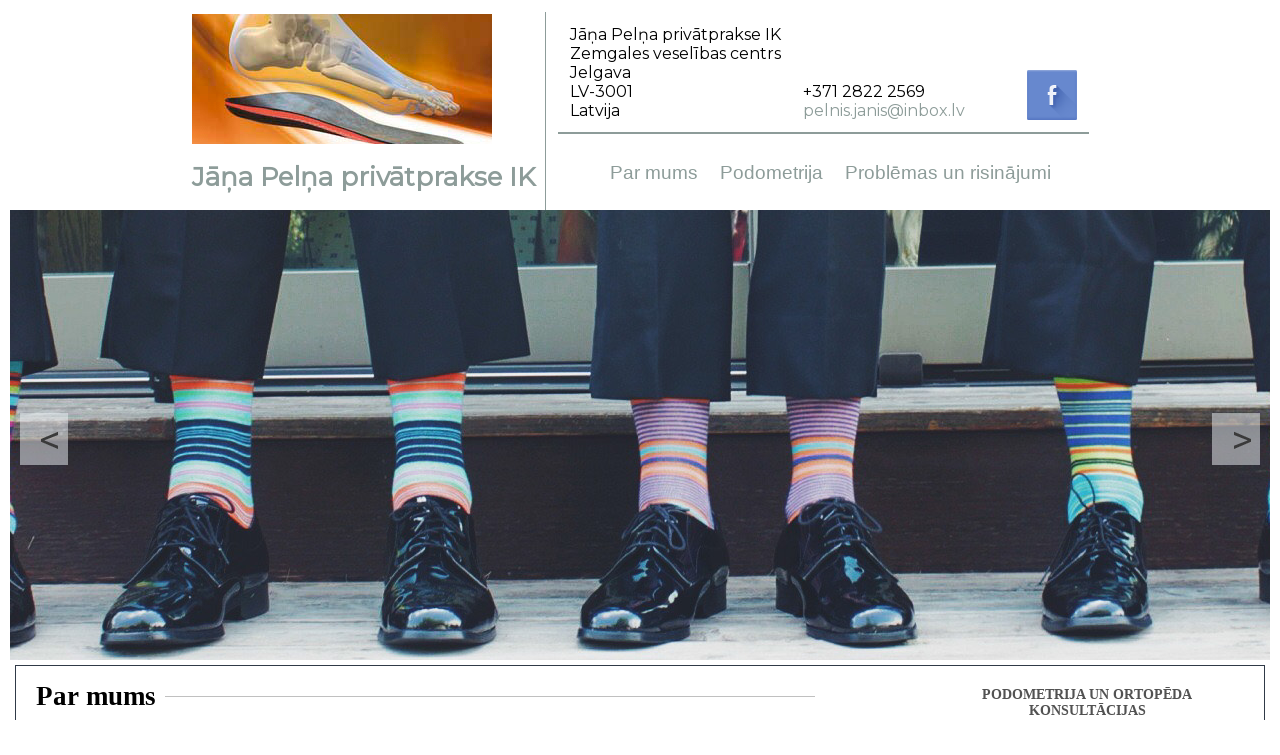

--- FILE ---
content_type: text/html; charset=WINDOWS-1257
request_url: https://www.podometrija.lv/index.php?yearID=2024&monthID=2&lang=2094
body_size: 8434
content:

<html xmlns="http://www.w3.org/1999/xhtml" >


<head>


<meta http-equiv="Content-Type" content="text/html; charset=windows-1257" />
<link rel="icon" type="image/vnd.microsoft.icon" href="/imgs/1444/logo.ico" />
<link rel="SHORTCUT ICON" href="/imgs/1444/logo.ico" />   
<link media="screen" rel="stylesheet" href="/colorbox/colorbox.css" />
<script type="text/javascript" src="/jquery-1.4.2.min.js"></script>
<script type="text/javascript" src="/colorbox/jquery.colorbox-min.js"></script>


<script type="text/javascript" src="/index_js.js"></script>
<!--<script type="text/javascript" src="jquery.flash.js"></script>-->
<script type="text/javascript" src="/jquery.autoheight.js"></script>
<script language="JavaScript" src="/gen_validatorv2.js" type="text/javascript"></script>


<link rel="stylesheet" type="text/css" href="/css/extra_fonts.css" />
<link rel="stylesheet" type="text/css" href="/css/global.php?clid=1444" />
	
<meta name="dr:say:title" content="podometrija.lv - Tavas kājas būs Tev pateicīgas" /><title>podometrija.lv - Tavas kājas būs Tev pateicīgas </title>
<meta name="robots" content="index, follow">

<meta property="og:type" content="website" /> 
<meta property="og:url" content="https://www.podometrija.lv/index.php?yearID=2024&monthID=2&lang=2094" />
<meta property="og:title" content="podometrija.lv - Tavas kājas būs Tev pateicīgas" />
<meta property="twitter:title" content="podometrija.lv - Tavas kājas būs Tev pateicīgas" /><meta property="fb:app_id" content="1678496455703994"/>

<meta property="og:description" content="" />

<meta property="twitter:description" content="" />
<!-- Global site tag (gtag.js) - Google Analytics -->
<script async src="https://www.googletagmanager.com/gtag/js?id=UA-33332597-6"></script>
<script>
  window.dataLayer = window.dataLayer || [];
  function gtag(){dataLayer.push(arguments);}
  gtag('js', new Date());

  gtag('config', 'UA-33332597-6');
</script>
<style>
#menu-icon {
	display:none;
}
@media (min-width: 100px) and (max-width: 1000px) {
	.tekstsRauna {
		display:none;
	}
	.quake-slider-wrapper {
		width:100% !Important;
	}
	#right, #left {
		display:table !important;
		width:100% !important;
	}
	#right {
		padding:0px !Important;
		margin:0px !Important;
		padding:3.5px !Important;
	}
	#allContent {
		padding:0px !important;
	}
	#right * {
		max-width:100%;
	}
	#menu-icon {
		display:block;
		width:40px;height:40px;
	}
	#realmenu li {
		display:table;
	}
	#realmenu li {
		display:none;
	}
	#realmenu a {
		display:table;
		width:170px;
	}
	.mn-ext1, .mn-ext2, .mn-ext3 {
		display: block;
		margin: 0 auto;
		width: 40px;
		height: 9px;
		background-color: #fff;
		margin: 3px 0;
		transition: 0.4s;
	}
	#left table td {
		display:table !Important;
	}
	hr {
		width:auto !Important;
	}
	.row, .thePost {
		display:Table !important;
		}
		.socikonas {
			width:100%;
			text-align:left;
			right:0 !important;
			padding-left:10px;
			margin-top:-30px !Important;
		}
		
		.tekstsRauna h1 {
			position: absolute;
			margin-left: -180px !important;
			font-size:40px !Important;
			margin-top:5px !important;
		}
		.mobilesubmenu {
			font-size:28px !Important;
		}
		.mobiledontshow  {
			display:none;
		}
		.subsub {
			padding-left:10px;
		}
		.raunaUnderline {
			display:none !Important;
		}
	.socikonas img {
		margin:5px;
		width:34px;
	}
	}
</style>
<script>
$(document).ready(function($){

	$('#realmenu').prepend('<div id="menu-icon"><span class="mn-clk"></span><span class="mn-ext1"></span><span class="mn-ext2"></span><span class="mn-ext3"></span></div>');
	
	$("#menu-icon").click(function(){
		$("#realmenu li").toggle();
		$(this).toggleClass();
		$("#realmenu li").toggleClass("mobile");
	});

});
</script><meta name="viewport" content="width=device-width, initial-scale=1.0">
	<link href="/edit/mod_katalog/thickbox.css" rel="stylesheet" type="text/css">
        <link rel="stylesheet" type="text/css" href="/47/css.php?css=2&clid=1444" media="screen" />
	<link href="/47/slider/css/quake.slider.css" rel="stylesheet" type="text/css" />
    <link href="/47/slider/skins/plain/quake.skin.css" rel="stylesheet" type="text/css" />
   
    <script src="/47/slider/js/quake.slider-min.js" type="text/javascript"></script>

	    <script src="/47/jquery.bxslider/jquery.bxslider.js" type="text/javascript"></script>
	
    <link href="/47/jquery.bxslider/jquery.bxslider.css" rel="stylesheet" type="text/css" />
		
		
			<script type="text/javascript">
$(document).ready(function(){
  $('.sliderx').bxSlider({
    slideWidth:1000,
	pager:false,
    minSlides: 3,
	auto: true,
    maxSlides: 3,
    slideMargin: 5
  });
});
</script>
	
	
		<script type="text/javascript">
	
        $(document).ready(function () {
	$( ".menuTemplate4 li" ).mouseenter(function() {
//$( this ).find( ".drop" ).fadeIn(1000);
$( this ).find( ".hoverSub" ).show(1);
})
.mouseleave(function() {
//$( this ).find( ".drop" ).fadeOut(2000);
$( this ).find( ".hoverSub" ).hide(1);
});
});
</script>
	<script type="text/javascript">
        $(document).ready(function () {
            $('.quake-slider').quake({
                thumbnails: true,
                animationSpeed: 500,
				effects: ['boxFadeIn'],
                navPlacement: 'inside',
                navAlwaysVisible: true,
                captionOpacity: '0.3',
               

            });

             function captionAnimateCallback(captionWrapper, captionContainer, orientation) {
                captionWrapper.css({ left: '-100%' }).stop(true, true).animate({ left: 0 }, 500);
                captionContainer.css({ left: '-100%' }).stop(true, true).animate({ left: 0 }, 500);
            }
            function captionAnimationCallback1(captionWrapper, captionContainer, orientation) {
                captionWrapper.css({ top: '-450px' }).stop(true, true).animate({ top: 0 }, 500);
                captionContainer.css({ top: '-450px' }).stop(true, true).animate({ top: 0 }, 500);
            }
			
	
  
  
  
        });
		
		
		
    </script>
	<div id="allContent">

<link href="https://fonts.googleapis.com/css?family=Montserrat&display=swap" rel="stylesheet">
<style>
	.header1 {
		display:table;
		width:1024px;
		margin:0 auto;
		font-family: 'Montserrat', sans-serif;
	}
	.header1 h1 {
		font-size:26px;
		color:#8d9c99;
	}
	.header1 a {
		text-decoration:none;
		color:#8d9c99;
	}
	.tismenu div li {
		display:table-cell;
		padding:10px;
	}
	.tismenu div li a:hover {
		color:#000 !important;
	}
	.header1 table td:first-child{
		border-right:1px solid #8d9c99;
		padding-right:10px;
	}
	#menu_vieta {
		border-top:2px solid #8d9c99;
	}
	.blockblocks div{
		display:table-cell;
		vertical-align:bottom;
		padding:10px;
	}
</style>
<div class="header1">
	<table>
		<tr>
			<td><img src="/imgs/1444/39_29_05_May__300x130.jpg" /><div><h1>Jāņa Pelņa privātprakse IK</h1></div></td>
			<td style="padding-left:10px;">
			<div class="blockblocks">
			<div>Jāņa Pelņa privātprakse IK<br />Zemgales veselības centrs<br /> Jelgava<br /> LV-3001<br /> Latvija </div><div>+371 2822 2569<br /> <a  href="mailto:pelnis.janis@inbox.lv"> pelnis.janis@inbox.lv</a></div><div style="padding-left:50px;"><A href="https://www.facebook.com/Ortop%C4%93da-J%C4%81%C5%86a-Pe%C4%BC%C5%86a-priv%C4%81tprakse-1500927426865548/ " target="_blank"><img src="/47/soc/fbicon.png" width="50px"/></a></div>			</div>
			
			<div id="menu_vieta">
	<div id="menu">
	<ul class="tismenu decor4_1" id="realmenu" style="float:none; text-align:left;"> 
	<div class="menuinner">
	<li class=""><a   class='arrow' href=/par-mums class='liaa'><span >Par mums </span></a>                                </li>
                                <li class="" ><a href=/podometrija class='liaa'>Podometrija </a>                                </li>
                                <li class="" ><a href=/problemas-un-risinajumi class='liaa'>Problēmas un risinājumi </a>                                </li>
                                			
			
	</div>
			
	</ul>
	
	</div>
	</div>
	
			
			</td>
		</tr>
	</table>
</div>				<div id="slider1" style="padding-top:0;">
	<div class="quake-slider" style="width:100%; height:450px;">
        <div class="quake-slider-images">
		    <a target="_blank" href="#">
                <img src="/47/slid2.png" alt="" style="width:1024px !Important; height:297px !Important;" />
            </a>

	    
	        </div>
        
    </div>
	</div>
		
	
	
		
	<div id="content">
		<div id="left" style="padding-top:10px; color:;"  class='linej'> <span style="position:relative; padding-right:5px;  font-weight:bold; font-size:20pt;!important;">Par mums</span> <hr style="display:inline-block; width: 650px; margin-left:0px; border:0; border-top:1px solid #c0c0c0;margin-top:-5px;"/><br /><br /><div id="borderit">
	    <p style="text-align:center">
<table cellspacing='6' cellpadding='6' style='width:100%;border-collapse:collapse;font-family:Verdana;font-size:13px' border="0">
    <tr>
        <td style="background-color:#E8E8E8">
        <p style="text-align:center"><img alt="" src="/imgs/1444/2019-2020/pedas-kajas-skrien.jpg" />&nbsp;</p>
        <p><span style="font-size:18px;color:#008000"><strong>Esi sveicināts ortopēda Jāņa Pelņa privātpraksē!</strong></span><br />
        <br /> Mums prieks, ka esi atvēris šo lapu un mēs ceram, ka Tu šeit atradīsi tieši to, ko Tu meklē par podometriju, par problēmām saistītām ar&nbsp; pēdu noslodzi un par&nbsp; risinājumiem. Mēs ticam ka,&nbsp;atnākot pie mums, Tu uzticēsi savu problēmu un kopīgi meklēsim tieši Tev piemērotāko risinājumu.<br />
        <br />
        <strong>Mūsu ieteikumi</strong><br />
        <br />
        <strong>Pirms izvēlies</strong>, kur veikt podometriju, pats pārliecinies ārstniecības personu reģistrā, vai to veic sertificēts speciālists&nbsp;<a href="http://vi.gov.lv/lv/pr" target="_blank">http://vi.gov.lv/lv/pr</a>&nbsp; <br />
        <br />
        <strong>Pierakstoties uz statisko un dinamisko podometriju</strong>, pārliecinies par vidējām cenām Latvijā, kuras svārstās no 25 - 70 Euro.&nbsp;<em>Statisko un dinamisko podometriju ar augstas izšķirtspējas aparatūrām Latvijā veic&nbsp; vismaz astoņi sertificēti speciālisti</em>.&nbsp;</p>
        </td>
    </tr>
    <tr>
        <td>&nbsp;</td>
    </tr>
    <tr>
        <td>
        <p style="text-align:justify"><span style="font-size:18px;color:#525252"><strong><span style="color:#008000"><img alt="" src="/imgs/1444/2019-2020/J_Pelnis.jpg" style="width:180px;height:216px;float:left;margin:6px;border-width:1px;border-style:solid;border-color:#c0c0c0" title="J&#257;nis Pelnis" />Jānis Pelnis</span></strong></span><br />
        <strong>sertificēts tehniskais ortopēds, protēžortopēds</strong><br />
        <br /> Absolvējis Rīgas Stradiņa universitāti. Vairāk kā divdesmit gadu darba pieredze medicīnā, ortopēdijā. Liela praktiskā pieredze protezēšanā pēc ekstremitāšu amputācijām, stājas, gaitas, līdzsvara izvērtēšanā.&nbsp; Piedalījies pieredzes apmaiņas mācību programmās ortopēdijā Stokholmā, Leipcigā, Glāzgovā, Īrijā- Foot Solution.<br />
        <br />
        <strong>2010</strong>.g. Starptautiskā bioniķu ortopēdu konference "VARNA 2010", kurā tika prezentēts un publicēts pētījums par statisko un dinamisko podometriju.<br />
        <br />
        <strong>2013</strong>.g. Starptautiskā bioniķu ortopēdu konference "VARNA 2013", kurā tika izvērtētas gaitas un stājas problēmas Latvijas bērniem.<br />
        <br />
        <strong>2014</strong>. "OTWorld 2014" Starpteutiskais ortopēdijas kongress Liepcigā.<br />
        <br />
        <strong>2015</strong>.g. "Jaunas vēsmas ortopēdijā"-&nbsp; ISPO kongress Lionā.&nbsp;<br />
        <br />
        <strong>2016</strong>.g. Starptautiskā bioniķu ortopēdu konference "VARNA 2016", kurā tika prezentēts pētījums par pēdu noslogojuma saistību ar dažādiem mugurkaula deformācijas veidiem.<br />
        <br />
        <strong>2018</strong>.g. "OTWorld 2018"Starptautiskais ortopēdijas kongress Leipcigā<br />
        <br />
        <strong>2018</strong>.g. Aetrex Worldvaid 2018 Train the Trainer Workshop in Tallinn, Estonia Ortopēdu asociācijas biedrs.&nbsp;</p>
        <p style="text-align:justify"><strong>&nbsp;2022</strong>.g. "OTWorld 2022"Starptautiskais ortopēdijas kongress Leipcigā</p>
        <p>&nbsp;<strong>2023</strong>. g "III Latvijas Nacionālais Rehabilitācijas kongress"</p>
        <p style="text-align:justify">&nbsp;<strong>2024</strong>. g&nbsp;"OTWorld 2024"Starptautiskais ortopēdijas kongress Leipcigā</p>
        <p style="text-align:justify"><strong>&nbsp;2025. </strong>g "10. LATVIJAS ĀRSTU KONGRESS"</p>
        <p style="text-align:justify">&nbsp;<strong>2025. </strong>g."IV&nbsp;Nacionālais rehabilitācijas konress"<span style='text-align: center'>Latvijas</span><span style='text-align: center'>&nbsp;</span></p>
        <p style='text-align:justify'><strong><text-node> &nbsp;</text-node></strong><br style="cursor: default" /><text-node> &nbsp;</text-node><span style="color:#525252"><strong><text-node>Pārliecība:&nbsp;</text-node><span style="font-size:16px"><em><text-node>Ja kaut ko darīt, tad to darīt no sirds un ar pilnu atdevi!</text-node></em></span></strong></span></p></td>
    </tr>
    <tr>
        <td>&nbsp;</td>
    </tr>
    <tr>
        <td style="background-color:#E8E8E8"><span style="font-size:18px;color:#008000"><strong>Mūsu lūgums</strong></span><br />
        <br /> Ja esi pierakstījies uz pieņemšanu,&nbsp; bet kaut kas mainās un Tu netiec, esi tik labs - pazvani un pasaki to mums.Cienīsim viens otra laiku!&nbsp;<br />
        <br /> Elementāri, ne? Iepriekš paldies!&nbsp;</td>
    </tr>
    <tr>
        <td>&nbsp;</td>
    </tr>
    <tr>
        <td>
        <p style="text-align:center"><span style="font-size:18px;color:#008000"><strong>Pieņemšanas datumi</strong></span><br /><br /></p>
        <p style="text-align:center"><div align="center">
        <table style="width:100%;border-collapse:collapse;font-family:Verdana;font-size:13px" width="743" cellspacing="4" cellpadding="4" border="1" bordercolor="#c0c0c0" id="pc-1">
            <tbody>
                <tr style="height:34.5pt;background-color:#F7F7F7">
                    <td style="width:64.15pt; height:34.5pt" width="86" valign="top">
                    <p style="text-align:center" align="center"><span style="font-size:13px"><strong>&nbsp;&nbsp;PILSĒTA</strong></span></p>
                    </td>
                    <td style="width:338px;height:34.5pt" width="342" valign="top">
                    <p style="text-align:center" align="center"><strong><span style="font-size:13px">&nbsp;&nbsp;&nbsp;&nbsp;&nbsp;&nbsp;&nbsp;&nbsp;&nbsp;&nbsp;&nbsp;&nbsp;&nbsp; PIEŅEMŠANAS VIETA UN KABINETA NUMURS</span></strong></p>
                    </td>
                    <td style="width:184px;height:34.5pt" width="150" valign="top">
                     <strong>Janvārī</strong></td>
                    <td style="width:160px;height:34.5pt" width="165" valign="top">
                    <strong>Februārī</strong></td>
                </tr>
                <tr style="height:45.75pt">
                    <td style="width:64.15pt; height:45.75pt" width="86" valign="top">
                    <p><strong><span style="font-size:13px">Rīga&nbsp;</span></strong></p>
                    </td>
                    <td style="width:338px; height:45.75pt" width="342" valign="top">
                    <p><strong><em><span style="font-size:13px">Vienības gatve 99</span></em></strong></p>
                    <p>ieeja no sētas.</p>
                    </td>
                    <td style="width:184px; height:45.75pt" width="150" valign="top"><p>15. un 29. janvārī</p></td>
                    <td style="width:160px; height:45.75pt" width="165" valign="top"><p>12<span style='text-align: center'>.</span><span style='text-align: center'>&nbsp;un 26. februārī</span></p></td>
                </tr>
                <tr style="height:36.75pt">
                    <td style="width:64.15pt; height:36.75pt" width="86" valign="top">
                    <p><strong><span style="font-size:13px">Valmiera</span></strong></p>
                    </td>
                    <td style="width:338px; height:36.75pt" width="342" valign="top">
                    <p><em><strong><span style="font-size:13px">Fizioterapijas centrs "ALA[K]RIS"</span></strong></em></p>
                    <p>Cēsu iela 19 - 1. kabinets</p>
                    </td>
                    <td style="width:184px; height:36.75pt" width="150" valign="top">6., 7. un&nbsp;8. janvārī</td>
                    <td style="width:160px; height:36.75pt" width="165" valign="top">2. un 3. februarī</td>
                </tr>
                <tr style="height:42.0pt">
                    <td style="width:64.15pt; height:42.0pt" width="86" valign="top">
                    <p><strong><span style="font-size:13px">Jelgava&nbsp;</span></strong></p>
                    </td>
                    <td style="width:338px; height:42.0pt" width="342" valign="top">
                    <p><span style="font-size:13px">&nbsp;<em><strong>Zemgales veselības centrs</strong></em></span></p>
                    <p><span style="font-size:13px">Zemgales prospekts 15 - 119. kabinets</span></p>
                    </td>
                    <td style="width:184px; height:42.0pt" valign="top">
                    <p>Piektdienās</p><p>9., 16. un&nbsp;30<span style='text-align: center'><text-node><text-node>.</text-node></text-node></span><span style='text-align: center'><text-node><text-node>&nbsp; janvārī</text-node></text-node></span></p></td>
                    <td style="width:160px; height:42.0pt" width="165" valign="top">
                    <p><span style="font-size:13px">Piektdienās</span></p>
                    <p><span style="font-size:13px">6., 13., 20.&nbsp;</span><span style="font-size:13px">un 27. februarī</span></p>
                    </td>
                </tr>
                <tr style="height:36.75pt">
                    <td style="width:64.15pt;height:20px" width="86" valign="top">
                    
<strong><text-node>&nbsp;</text-node></strong><strong style='text-align: center'><text-node><text-node><text-node>Ventspils</text-node></text-node></text-node></strong></td>
                    <td style="width:338px;height:20px" valign="top"> &nbsp;Pētera iela 33-7. kab.&nbsp;&nbsp;<em><strong><text-node><text-node><text-node>Ziemeļkurzemes reģionālā slimnīcas rehabilitācijas nodaļa</text-node></text-node></text-node></strong></em></td>
                    <td style="width:184px;height:20px" valign="top"><p>Trešdien</p><p>28. janvārī</p></td>
                    <td style="width:160px;height:20px" width="165" valign="top">
                    <p>Trešdien</p><p>25. februārī</p></td>
                </tr>
                <tr style="height:39.75pt">
                    <td style="width:64.15pt; height:39.75pt" width="86" valign="top">
                    <p><strong><span style="font-size:13px">Liepāja</span></strong></p>
                    </td>
                    <td style="width:338px; height:39.75pt" width="342" valign="top">
                    <p><em><strong><span style="font-size:13px">Vecliepājas poliklīnika</span></strong></em><br />
                    <span style="font-size:13px"> Republikas iela 5 – 103.kab.&nbsp; &nbsp; &nbsp; &nbsp; &nbsp; &nbsp; &nbsp; &nbsp; &nbsp; &nbsp; &nbsp; &nbsp; &nbsp; &nbsp; &nbsp;(</span>ieeja no sētas puses)&nbsp;</p>
                    </td>
                    <td style="width:184px; height:39.75pt" valign="top">
                    <p> Otrdienās</p><p>13. un 27. janvārī</p></td>
                    <td style="width:160px; height:39.75pt" width="165" valign="top">
                    <p><span style="font-size:13px">Otrdienās</span></p>
                    <p><span style="font-size:13px">10. un 24&nbsp; februārī</span></p>
                    </td>
                </tr>
                <tr style="height:42.0pt">
                    <td style="width:64.15pt; height:42.0pt" width="86" valign="top">
                    <p><span style="font-size:13px">&nbsp;<strong>Madona</strong></span></p>
                    </td>
                    <td style="width:338px; height:42.0pt" width="342" valign="top">
                    <p><em><strong><span style="font-size:13px">Dr. Z. Stradiņas ģimenes ārsta prakse</span></strong></em></p>
                    <p><em>Valdemāra bulvāris 14&nbsp;</em></p>
                    </td>
                    <td style="width:184px; height:42.0pt" width="150" valign="top">
                    <p>&nbsp;Trešdien</p><p>20. janvārī</p></td>
                    <td style="width:160px; height:42.0pt" width="165" valign="top">
                    <p>Otrdien</p><p>17. februārī</p></td>
                </tr>
                <tr style="height:21.0pt">
                    <td style="width:64.15pt; height:21.0pt" width="86" valign="top">
                    </td>
                    <td style="width:338px; height:21.0pt" width="342" valign="top">
                    </td>
                    <td style="width:184px; height:21.0pt" width="150" valign="top">
                    <p> </p></td>
                    <td style="width:160px; height:21.0pt" width="165" valign="top">
                    

</td>
                </tr>
            <tr style="height:21.0pt">
                    <td style="width:64.15pt;height:20px" width="86" valign="top">
</td>
                    <td style="width:338px;height:20px" width="342" valign="top">
                    </td>
                    <td style="width:184px;height:20px" width="150" valign="top">
</td>
                    <td style="width:160px;height:20px" valign="top">
</td>
                </tr>
            </tbody>
        </table>
        </div></p>
        <p>
 &nbsp;</p>
        </td>
    </tr>
    <tr>
        <td style="background-color:#E8E8E8"><strong>Mēs esam vienīgie Latvijā, kuri izgatavo un pielāgo ortopēdiskās zolītes pieņemšanas laikā.<table cellspacing='2' cellpadding='2' style='width:100%' id="mob-1">
            <tr>
                <td>&nbsp;<span style="font-size:16px"><strong>Rīga</strong></span></td>
    
        
            </tr>
            <tr>
                <td><p>&nbsp;<strong>Vienības gatve 99</strong>, ieeja no sētas</p><p><b><i>15. un 29. janvārī, 12. un 26. februārī</i></b></p></td>
            
         
            </tr>
            <tr>
                <td><p><span style="font-size:16px"><strong>Valmiera</strong></span></p></td>
    
            
            </tr>
            <tr>
                <td><p><strong> Fizioterapijas centrs "ALAKRIS"</strong>, Valmiera, Cēsu iela 19 - 1 kabinets</p><p><em><strong>6., 7. un 8.&nbsp; janvārī, 2. un 3. februārī</strong></em></p></td></tr>
            <tr>
                <td><p><span style="font-size:16px"><strong>Jelgava</strong></span></p></td>
              
             
            </tr>
            <tr>
                <td><p><strong>Zemgales veselības centrs</strong>, Zemgales prospekts 15 - 119. kabinets&nbsp;<br /></p><p><strong><em><text-node> </text-node></em></strong><strong><em><text-node>9., 16.&nbsp;un 30. janvārī, 6.,13.,20. un 27. februārī</text-node></em></strong></p></td>
         
                
            </tr>
            <tr>
                <td><p><span style="font-size:16px"><strong>Ventspils</strong></span></p></td>
            
           
            </tr>
            <tr>
                <td><p style="line-height:100%"><strong style='text-align: center'><text-node>Ziemeļkurzemes reģionālā slimnīca</text-node></strong><strong style='text-align: center'><text-node>s rehabilitācijas nod.&nbsp;</text-node></strong><span style='text-align: center'>Pētera iela 33 – 7. kab.</span></p><p><em><strong>28. janvārī, 25. februārī</strong></em></p></td>
            
               
            </tr>
            <tr>
                <td><p>&nbsp;<span style="font-size:16px"><strong>Liepāja</strong></span></p></td>
             
                
            </tr>
            <tr>
                <td><p><strong>Vecliepājas poliklīnika</strong>, Republikas iela 5 – 103.kab. (ieeja no sētas puses)</p><p><b><i>13. un 27. janvārī, 10. un 24 februārī</i></b></p></td>
                
               
            </tr>
            <tr>
                <td><p><span style="font-size:16px"><strong>Madona</strong></span></p></td>
                
              
            </tr>
            <tr>
                <td><p><strong>Dr. Z. Stradiņas ģimenes ārsta prakse</strong>, Valdemāra bulvāris 14</p><p><em style='text-align: center'><strong><text-node>20. janvārī, 17. februārī</text-node></strong></em></p></td>
               
               
            </tr>
            <tr>
                <td>
</td>
              
              
            </tr>
            <tr>
                <td>
</td>
              
              
            </tr>
            <tr>
                <td>
</td>
              
              
            </tr>
            <tr>
                <td>
</td>
                
               
            </tr>
        <tr>
                <td>



</td>
                
               
            </tr>
        </table>Izbraukumos pieņemšanas laikā pielāgo ortopēdiskās zolītes individuāli tieši Tev.</strong> Tev nebūs jāgaida līdz nākošai pieņemšanas reizei.<br />
        <br /> Kvalitatīvas &nbsp;zolītes no Vācijas, Čehijas vai Nīderlandes Tev tiks pielāgotas stundas laikā! Tev ir iespēja ietaupīt laiku un naudu!&nbsp;</td>
    </tr>
    <tr>
        <td>&nbsp;</td>
    </tr>
    <tr>
        <td>
        <p style="text-align:center"><span style="font-size:18px;color:#008000"><strong>Vienkārši piesakies un atnāc, par pārējo mēs parūpēsimies!</strong></span><br /><span style="color:#008000">
        </span><br /><span style="color:#008000">
        </span><span style="font-size:18px;color:#525252"><strong><span style="color:#008000">tel.&nbsp; &nbsp;</span><span style="font-size:22.4px"><em><span style="color:#008000">28 222 569&nbsp;</span></em></span></strong></span></p>
        </td>
    </tr>
    <tr>
        <td>&nbsp;</td>
    </tr>
    <tr>
        <td>
        <p style="text-align:center">
        <table cellspacing='6' cellpadding='6' style='width:100%;border-collapse:collapse' border="2" bordercolor="#808080">
            <tr>
                <td style="background-color:#E8E8E8">
                <p style="text-align:center"><span style="font-family:Verdana;font-size:13px">Statiskā un dinamiskā podometrija ar atzītāko aparatūru pasaulē "Aetrex i step" un "MEDICAPTEURS WIN-TRACK"tehniskā ortopēda konsultācija, individuāla supinatoru pielāgošana, rehabilitācijas ieteikumi, pielāgoto zolīšu kontrolpārbaude, pie aizdomām pārbaude uz skoliozi</span><br />
                <br />
                <span style="font-family:Verdana;font-size:13px"><span style="font-size:14px"><strong>Diagnostikas un konsultācijas cena - 50&nbsp;</strong></span></span><strong><span style="font-size:11.0pt;line-height:107%;color:#333333">€</span></strong></p>
                <p style="text-align:center"><strong><span style="font-size:14px">Individuāli pielāgotas ortopēdiskās zolītes:</span></strong></p>
                <p style="text-align:center"><span style="font-size:14px"><strong>Bērniem 30 - 35&nbsp;</strong><strong>€</strong></span></p>
                <p style="text-align:center"><span style="font-size:14px"><strong>Pieaugušiem 50 - 70&nbsp;</strong><strong>€</strong></span></p>
                <p style="text-align:center"><br />
                <span style="font-family:Verdana;font-size:13px">Mēs nākam ar draudzīgām cenām, profesionalitāti, vairāku gadu pieredzi, jaunākās paaudzes amerikāņu aparatūru "Aetrex" i-step un Francijā ražotu spiediena platformu Medicapterurs. Mēs esam gatavi turpināt sadarbību novados!</span></p>
                </td>
            </tr>
        </table>
        &nbsp;</p>
        </td>
    </tr>
    <tr>
        <td>
        <p style="text-align:center"><strong>"Jāņa Pelņa privātprakse" IK savu darbību, kā patstāvīgs uzņēmums uzsāka 2008. gadā Kauguru veselības centrā, Jūrmalā</strong>.<br />
        <br /> Pateicoties mūsu klientu ieinteresētībai un atsaucībai, novērtējot apkalpošanas kvalitāti, esam atvēruši podometrijas kabinetus&nbsp;<br />
        <br />
        <span style="font-size:16px;color:#525252"><strong>Rīgā, Jūrmalā, Jelgavā, Madonā, Liepājā, Ventspilī un Valmierā&nbsp;</strong></span><br />
        <br /> Uzņēmums sadarbojas arī ar dažādu ārstniecības nozaru speciālistiem.</p>
        <p style="text-align:center">&nbsp;<strong>Daži sižeti par uzņēmuma darbību</strong> atspoguļoti&nbsp;<strong>Latvijas televīzijas kanālos</strong> (<a href="http://www.viss.lv/?v=2702" target="_blank">skatīt</a>) un <strong>Facebook:</strong>&nbsp;Ortopēda Jāņa Pelņa privātprakse</p>
        <p style="text-align:center"><br />
        <img alt="" src="/imgs/1444/2019-2020/L-karte.jpg" />&nbsp;</p>
        </td>
    </tr>
    <tr>
        <td>&nbsp;</td>
    </tr>
    <tr>
        <td style="background-color:#E8E8E8">
        <p><span style="font-size:16px;color:#525252"><strong>Pateicamies par sniegtajām papildus zināšanām ortopēdijā</strong></span> </p>
        <ul>
            <li>profesoram Mārcim Krūmiņam,</li>
            <li>profesoram Jevgeņijam Djukendžijevam&nbsp;</li>
            <li>ārstam Gundaram Rusovam !</li>
        </ul>
        </td>
    </tr>
</table>
&nbsp;</p></div>
	</div>
		<div id="right">
		

					
					
					
					
					            <table cellspacing='6' cellpadding='6' style='width:280px;border-collapse:collapse;font-family:Verdana;font-size:13px;text-align:center' align="center" border="0"><tr><td><span style="font-size:14px;color:#525252"><strong>PODOMETRIJA UN ORTOPĒDA KONSULTĀCIJAS</strong></span><br /><br /><a href="/problemas-un-risinajumi" target="_parent"><strong>Izlasi un pieņem lēmumu!</strong><br /></a><br />"Jāņa Pelņa privātprakse" NRC Vaivari-130. kab. JŪRMALA LV-2016<br /><br /><a href="/par-mums" target="_parent"><strong>Kā arī citur Latvijā</strong></a><br /><br /><span style="color:#525252"><strong>Tālr. pierakstam:</strong></span><br /><span style="color:#525252;font-size:18px"><strong>28 222 569</strong></span><br /><br /><span style="color:#525252"><strong>e-pasts</strong></span>:<br /><a href="mailto:pelnis.janis@inbox.lv">pelnis.janis&#64;inbox.lv</a><br /><br /><img alt="" src="/imgs/1444/2019-2020/kajas-rokas.jpg" style="width:200px;height:272px;border-width:1px;border-style:solid;border-color:#c0c0c0" />&nbsp;</td></tr></table>&nbsp;        <Br />
							<center>
							<div style="">
							<link href="/edit/mod_calendar/calendar.php?css=2" rel="stylesheet" type="text/css" />                                <div class="ramis" >
															
                                
                <div id="topBlock_bann" class="topba"><span>Kalendārs</span></div>				
			
          <!--      <center>-->
                <div id='topBlock'></div><div id='contentBlock' class='conta'><table class="month" cellspacing="0" >
<tr><td class="monthnavigation" style="width: 30px; padding: 0px;" colspan="1"><a href="/index.php?yearID=2024&amp;monthID=1&amp;lang=2094"> &lt;&lt; </a></td><td class="monthname" colspan="5">Februāris  2024</td><td class="monthnavigation" style="width: 30px; padding: 0px; " colspan="1"><a href="/index.php?yearID=2024&amp;monthID=3&amp;lang=2094"> &gt;&gt; </a></td></tr>
<tr><td class="dayname">P</td><td class="dayname">O</td><td class="dayname">T</td><td class="dayname">C</td><td class="dayname">P</td><td class="dayname">S</td><td class="dayname">Sv</td></tr>
<tr><td class="nomonthday"></td><td class="nomonthday"></td><td class="nomonthday"></td><td class="monthday">1</td><td class="monthday">2</td><td class="saturday">3</td><td class="sunday">4</td></tr>
<tr><td class="monthday">5</td><td class="monthday">6</td><td class="monthday">7</td><td class="monthday">8</td><td class="monthday">9</td><td class="saturday">10</td><td class="sunday">11</td></tr>
<tr><td class="monthday">12</td><td class="monthday">13</td><td class="monthday">14</td><td class="monthday">15</td><td class="monthday">16</td><td class="saturday">17</td><td class="sunday">18</td></tr>
<tr><td class="monthday">19</td><td class="monthday">20</td><td class="monthday">21</td><td class="monthday">22</td><td class="monthday">23</td><td class="saturday">24</td><td class="sunday">25</td></tr>
<tr><td class="monthday">26</td><td class="monthday">27</td><td class="monthday">28</td><td class="monthday">29</td><td class="nomonthday"></td><td class="nomonthday"></td><td class="nomonthday"></td></tr>
</table>
</div>				                </div>
				                
        		
		
		
		
		
		
		
							
					
							</div>
							<br /><br />
														<br/> <br />
						</center>
					
										<br /><br />
					     
     					</center>

						
		
		
		</div>
	</div>
	<div id="footer">
		<div class="f_left">
		Jāņa Pelņa privātprakse IK<br />Zemgales veselības centrs<br /> Jelgava<br /> LV-3001<br /> Latvija +371 2822 2569<br /> <a  href="mailto:pelnis.janis@inbox.lv"> pelnis.janis@inbox.lv</a>		</div>
		<div class="f_center">
	
		</div>
		
		<div class="f_right">
			<div></div>		</div>
	<div id="footfoot">
	<script>
	$(document).ready(function(){
		$('.mobilesubmenu').click(function(){
			$(this).closest('.drop').toggle();
			return false;
		});
		$('.trido').click(function(){
			$('.allsubsuli').hide();
			$value = $(this).attr('value');
			$('.subsuli_'+$value).toggle();
			//$(this).closest('.subsuli').hide();
			return false;
		});
	});
	</script>
		<span style='display:block; float:left;'>&copy; Jāņa Pelņa privātprakse IK 2026</span><span style='display:block; float:right;'>&copy; Websoft.lv 2026</span><br />	</div>
	</div>
	</div>
	
</body>
</html>

--- FILE ---
content_type: text/css;charset=windows-1257
request_url: https://www.podometrija.lv/css/global.php?clid=1444
body_size: 2223
content:
 .svsCustomButton {
	border-radius: 0.6rem;
	border:0px !important;
	margin:3px;
	padding:10px;
	cursor:pointer;
	text-decoration:none !Important;
 }
 .svsCustomButton:Hover {
	opacity: 0.7;
 }

.wsbtn {
  display: inline-block;
  font-weight: 400;
  line-height: 1.5;
  color: #212529;
  text-align: center;
  text-decoration: none;
  vertical-align: middle;
  cursor: pointer;
  -webkit-user-select: none;
  -moz-user-select: none;
  user-select: none;
  background-color: transparent;
  border: 1px solid transparent;
  padding: 0.375rem 0.75rem;
  font-size: 1rem;
  border-radius: 0.25rem;
  transition: color 0.15s ease-in-out, background-color 0.15s ease-in-out, border-color 0.15s ease-in-out, box-shadow 0.15s ease-in-out;
}
@media (prefers-reduced-motion: reduce) {
  .wsbtn {
    transition: none;
  }
}
.wsbtn:hover {
  color: #212529;
}
.wsbtn-check:focus + .wsbtn, .wsbtn:focus {
  outline: 0;
  box-shadow: 0 0 0 0.25rem rgba(13, 110, 253, 0.25);
}
.wsbtn:disabled, .wsbtn.disabled, fieldset:disabled .wsbtn {
  pointer-events: none;
  opacity: 0.65;
}

.wsbtn-primary {
  color: #fff;
  background-color: #0d6efd;
  border-color: #0d6efd;
}
.wsbtn-primary:hover {
  color: #fff;
  background-color: #0b5ed7;
  border-color: #0a58ca;
}
.wsbtn-check:focus + .wsbtn-primary, .wsbtn-primary:focus {
  color: #fff;
  background-color: #0b5ed7;
  border-color: #0a58ca;
  box-shadow: 0 0 0 0.25rem rgba(49, 132, 253, 0.5);
}
.wsbtn-check:checked + .wsbtn-primary, .wsbtn-check:active + .wsbtn-primary, .wsbtn-primary:active, .wsbtn-primary.active, .show > .wsbtn-primary.dropdown-toggle {
  color: #fff;
  background-color: #0a58ca;
  border-color: #0a53be;
}
.wsbtn-check:checked + .wsbtn-primary:focus, .wsbtn-check:active + .wsbtn-primary:focus, .wsbtn-primary:active:focus, .wsbtn-primary.active:focus, .show > .wsbtn-primary.dropdown-toggle:focus {
  box-shadow: 0 0 0 0.25rem rgba(49, 132, 253, 0.5);
}
.wsbtn-primary:disabled, .wsbtn-primary.disabled {
  color: #fff;
  background-color: #0d6efd;
  border-color: #0d6efd;
}




.wsbtn-secondary {
  color: #fff;
  background-color: #6c757d;
  border-color: #6c757d;
}
.wsbtn-secondary:hover {
  color: #fff;
  background-color: #5c636a;
  border-color: #565e64;
}
.wsbtn-check:focus + .wsbtn-secondary, .wsbtn-secondary:focus {
  color: #fff;
  background-color: #5c636a;
  border-color: #565e64;
  box-shadow: 0 0 0 0.25rem rgba(130, 138, 145, 0.5);
}
.wsbtn-check:checked + .wsbtn-secondary, .wsbtn-check:active + .wsbtn-secondary, .wsbtn-secondary:active, .wsbtn-secondary.active, .show > .wsbtn-secondary.dropdown-toggle {
  color: #fff;
  background-color: #565e64;
  border-color: #51585e;
}
.wsbtn-check:checked + .wsbtn-secondary:focus, .wsbtn-check:active + .wsbtn-secondary:focus, .wsbtn-secondary:active:focus, .wsbtn-secondary.active:focus, .show > .wsbtn-secondary.dropdown-toggle:focus {
  box-shadow: 0 0 0 0.25rem rgba(130, 138, 145, 0.5);
}
.wsbtn-secondary:disabled, .wsbtn-secondary.disabled {
  color: #fff;
  background-color: #6c757d;
  border-color: #6c757d;
}

.wsbtn-success {
  color: #fff;
  background-color: #198754;
  border-color: #198754;
}
.wsbtn-success:hover {
  color: #fff;
  background-color: #157347;
  border-color: #146c43;
}
.wsbtn-check:focus + .wsbtn-success, .wsbtn-success:focus {
  color: #fff;
  background-color: #157347;
  border-color: #146c43;
  box-shadow: 0 0 0 0.25rem rgba(60, 153, 110, 0.5);
}
.wsbtn-check:checked + .wsbtn-success, .wsbtn-check:active + .wsbtn-success, .wsbtn-success:active, .wsbtn-success.active, .show > .wsbtn-success.dropdown-toggle {
  color: #fff;
  background-color: #146c43;
  border-color: #13653f;
}
.wsbtn-check:checked + .wsbtn-success:focus, .wsbtn-check:active + .wsbtn-success:focus, .wsbtn-success:active:focus, .wsbtn-success.active:focus, .show > .wsbtn-success.dropdown-toggle:focus {
  box-shadow: 0 0 0 0.25rem rgba(60, 153, 110, 0.5);
}
.wsbtn-success:disabled, .wsbtn-success.disabled {
  color: #fff;
  background-color: #198754;
  border-color: #198754;
}

.wsbtn-info {
  color: #000;
  background-color: #0dcaf0;
  border-color: #0dcaf0;
}
.wsbtn-info:hover {
  color: #000;
  background-color: #31d2f2;
  border-color: #25cff2;
}
.wsbtn-check:focus + .wsbtn-info, .wsbtn-info:focus {
  color: #000;
  background-color: #31d2f2;
  border-color: #25cff2;
  box-shadow: 0 0 0 0.25rem rgba(11, 172, 204, 0.5);
}
.wsbtn-check:checked + .wsbtn-info, .wsbtn-check:active + .wsbtn-info, .wsbtn-info:active, .wsbtn-info.active, .show > .wsbtn-info.dropdown-toggle {
  color: #000;
  background-color: #3dd5f3;
  border-color: #25cff2;
}
.wsbtn-check:checked + .wsbtn-info:focus, .wsbtn-check:active + .wsbtn-info:focus, .wsbtn-info:active:focus, .wsbtn-info.active:focus, .show > .wsbtn-info.dropdown-toggle:focus {
  box-shadow: 0 0 0 0.25rem rgba(11, 172, 204, 0.5);
}
.wsbtn-info:disabled, .wsbtn-info.disabled {
  color: #000;
  background-color: #0dcaf0;
  border-color: #0dcaf0;
}

.wsbtn-warning {
  color: #000;
  background-color: #ffc107;
  border-color: #ffc107;
}
.wsbtn-warning:hover {
  color: #000;
  background-color: #ffca2c;
  border-color: #ffc720;
}
.wsbtn-check:focus + .wsbtn-warning, .wsbtn-warning:focus {
  color: #000;
  background-color: #ffca2c;
  border-color: #ffc720;
  box-shadow: 0 0 0 0.25rem rgba(217, 164, 6, 0.5);
}
.wsbtn-check:checked + .wsbtn-warning, .wsbtn-check:active + .wsbtn-warning, .wsbtn-warning:active, .wsbtn-warning.active, .show > .wsbtn-warning.dropdown-toggle {
  color: #000;
  background-color: #ffcd39;
  border-color: #ffc720;
}
.wsbtn-check:checked + .wsbtn-warning:focus, .wsbtn-check:active + .wsbtn-warning:focus, .wsbtn-warning:active:focus, .wsbtn-warning.active:focus, .show > .wsbtn-warning.dropdown-toggle:focus {
  box-shadow: 0 0 0 0.25rem rgba(217, 164, 6, 0.5);
}
.wsbtn-warning:disabled, .wsbtn-warning.disabled {
  color: #000;
  background-color: #ffc107;
  border-color: #ffc107;
}

.wsbtn-danger {
  color: #fff;
  background-color: #dc3545;
  border-color: #dc3545;
}
.wsbtn-danger:hover {
  color: #fff;
  background-color: #bb2d3b;
  border-color: #b02a37;
}
.wsbtn-check:focus + .wsbtn-danger, .wsbtn-danger:focus {
  color: #fff;
  background-color: #bb2d3b;
  border-color: #b02a37;
  box-shadow: 0 0 0 0.25rem rgba(225, 83, 97, 0.5);
}
.wsbtn-check:checked + .wsbtn-danger, .wsbtn-check:active + .wsbtn-danger, .wsbtn-danger:active, .wsbtn-danger.active, .show > .wsbtn-danger.dropdown-toggle {
  color: #fff;
  background-color: #b02a37;
  border-color: #a52834;
}
.wsbtn-check:checked + .wsbtn-danger:focus, .wsbtn-check:active + .wsbtn-danger:focus, .wsbtn-danger:active:focus, .wsbtn-danger.active:focus, .show > .wsbtn-danger.dropdown-toggle:focus {
  box-shadow: 0 0 0 0.25rem rgba(225, 83, 97, 0.5);
}
.wsbtn-danger:disabled, .wsbtn-danger.disabled {
  color: #fff;
  background-color: #dc3545;
  border-color: #dc3545;
}

.wsbtn-light {
  color: #000;
  background-color: #f8f9fa;
  border-color: #f8f9fa;
}
.wsbtn-light:hover {
  color: #000;
  background-color: #f9fafb;
  border-color: #f9fafb;
}
.wsbtn-check:focus + .wsbtn-light, .wsbtn-light:focus {
  color: #000;
  background-color: #f9fafb;
  border-color: #f9fafb;
  box-shadow: 0 0 0 0.25rem rgba(211, 212, 213, 0.5);
}
.wsbtn-check:checked + .wsbtn-light, .wsbtn-check:active + .wsbtn-light, .wsbtn-light:active, .wsbtn-light.active, .show > .wsbtn-light.dropdown-toggle {
  color: #000;
  background-color: #f9fafb;
  border-color: #f9fafb;
}
.wsbtn-check:checked + .wsbtn-light:focus, .wsbtn-check:active + .wsbtn-light:focus, .wsbtn-light:active:focus, .wsbtn-light.active:focus, .show > .wsbtn-light.dropdown-toggle:focus {
  box-shadow: 0 0 0 0.25rem rgba(211, 212, 213, 0.5);
}
.wsbtn-light:disabled, .wsbtn-light.disabled {
  color: #000;
  background-color: #f8f9fa;
  border-color: #f8f9fa;
}

.wsbtn-dark {
  color: #fff;
  background-color: #212529;
  border-color: #212529;
}
.wsbtn-dark:hover {
  color: #fff;
  background-color: #1c1f23;
  border-color: #1a1e21;
}
.wsbtn-check:focus + .wsbtn-dark, .wsbtn-dark:focus {
  color: #fff;
  background-color: #1c1f23;
  border-color: #1a1e21;
  box-shadow: 0 0 0 0.25rem rgba(66, 70, 73, 0.5);
}
.wsbtn-check:checked + .wsbtn-dark, .wsbtn-check:active + .wsbtn-dark, .wsbtn-dark:active, .wsbtn-dark.active, .show > .wsbtn-dark.dropdown-toggle {
  color: #fff;
  background-color: #1a1e21;
  border-color: #191c1f;
}
.wsbtn-check:checked + .wsbtn-dark:focus, .wsbtn-check:active + .wsbtn-dark:focus, .wsbtn-dark:active:focus, .wsbtn-dark.active:focus, .show > .wsbtn-dark.dropdown-toggle:focus {
  box-shadow: 0 0 0 0.25rem rgba(66, 70, 73, 0.5);
}
.wsbtn-dark:disabled, .wsbtn-dark.disabled {
  color: #fff;
  background-color: #212529;
  border-color: #212529;
}

.wsbtn-o-primary {
  color: #0d6efd;
  border-color: #0d6efd;
}
.wsbtn-o-primary:hover {
  color: #fff;
  background-color: #0d6efd;
  border-color: #0d6efd;
}
.wsbtn-check:focus + .wsbtn-o-primary, .wsbtn-o-primary:focus {
  box-shadow: 0 0 0 0.25rem rgba(13, 110, 253, 0.5);
}
.wsbtn-check:checked + .wsbtn-o-primary, .wsbtn-check:active + .wsbtn-o-primary, .wsbtn-o-primary:active, .wsbtn-o-primary.active, .wsbtn-o-primary.dropdown-toggle.show {
  color: #fff;
  background-color: #0d6efd;
  border-color: #0d6efd;
}
.wsbtn-check:checked + .wsbtn-o-primary:focus, .wsbtn-check:active + .wsbtn-o-primary:focus, .wsbtn-o-primary:active:focus, .wsbtn-o-primary.active:focus, .wsbtn-o-primary.dropdown-toggle.show:focus {
  box-shadow: 0 0 0 0.25rem rgba(13, 110, 253, 0.5);
}
.wsbtn-o-primary:disabled, .wsbtn-o-primary.disabled {
  color: #0d6efd;
  background-color: transparent;
}

.wsbtn-o-secondary {
  color: #6c757d;
  border-color: #6c757d;
}
.wsbtn-o-secondary:hover {
  color: #fff;
  background-color: #6c757d;
  border-color: #6c757d;
}
.wsbtn-check:focus + .wsbtn-o-secondary, .wsbtn-o-secondary:focus {
  box-shadow: 0 0 0 0.25rem rgba(108, 117, 125, 0.5);
}
.wsbtn-check:checked + .wsbtn-o-secondary, .wsbtn-check:active + .wsbtn-o-secondary, .wsbtn-o-secondary:active, .wsbtn-o-secondary.active, .wsbtn-o-secondary.dropdown-toggle.show {
  color: #fff;
  background-color: #6c757d;
  border-color: #6c757d;
}
.wsbtn-check:checked + .wsbtn-o-secondary:focus, .wsbtn-check:active + .wsbtn-o-secondary:focus, .wsbtn-o-secondary:active:focus, .wsbtn-o-secondary.active:focus, .wsbtn-o-secondary.dropdown-toggle.show:focus {
  box-shadow: 0 0 0 0.25rem rgba(108, 117, 125, 0.5);
}
.wsbtn-o-secondary:disabled, .wsbtn-o-secondary.disabled {
  color: #6c757d;
  background-color: transparent;
}

.wsbtn-o-success {
  color: #198754;
  border-color: #198754;
}
.wsbtn-o-success:hover {
  color: #fff;
  background-color: #198754;
  border-color: #198754;
}
.wsbtn-check:focus + .wsbtn-o-success, .wsbtn-o-success:focus {
  box-shadow: 0 0 0 0.25rem rgba(25, 135, 84, 0.5);
}
.wsbtn-check:checked + .wsbtn-o-success, .wsbtn-check:active + .wsbtn-o-success, .wsbtn-o-success:active, .wsbtn-o-success.active, .wsbtn-o-success.dropdown-toggle.show {
  color: #fff;
  background-color: #198754;
  border-color: #198754;
}
.wsbtn-check:checked + .wsbtn-o-success:focus, .wsbtn-check:active + .wsbtn-o-success:focus, .wsbtn-o-success:active:focus, .wsbtn-o-success.active:focus, .wsbtn-o-success.dropdown-toggle.show:focus {
  box-shadow: 0 0 0 0.25rem rgba(25, 135, 84, 0.5);
}
.wsbtn-o-success:disabled, .wsbtn-o-success.disabled {
  color: #198754;
  background-color: transparent;
}

.wsbtn-o-info {
  color: #0dcaf0;
  border-color: #0dcaf0;
}
.wsbtn-o-info:hover {
  color: #000;
  background-color: #0dcaf0;
  border-color: #0dcaf0;
}
.wsbtn-check:focus + .wsbtn-o-info, .wsbtn-o-info:focus {
  box-shadow: 0 0 0 0.25rem rgba(13, 202, 240, 0.5);
}
.wsbtn-check:checked + .wsbtn-o-info, .wsbtn-check:active + .wsbtn-o-info, .wsbtn-o-info:active, .wsbtn-o-info.active, .wsbtn-o-info.dropdown-toggle.show {
  color: #000;
  background-color: #0dcaf0;
  border-color: #0dcaf0;
}
.wsbtn-check:checked + .wsbtn-o-info:focus, .wsbtn-check:active + .wsbtn-o-info:focus, .wsbtn-o-info:active:focus, .wsbtn-o-info.active:focus, .wsbtn-o-info.dropdown-toggle.show:focus {
  box-shadow: 0 0 0 0.25rem rgba(13, 202, 240, 0.5);
}
.wsbtn-o-info:disabled, .wsbtn-o-info.disabled {
  color: #0dcaf0;
  background-color: transparent;
}

.wsbtn-o-warning {
  color: #ffc107;
  border-color: #ffc107;
}
.wsbtn-o-warning:hover {
  color: #000;
  background-color: #ffc107;
  border-color: #ffc107;
}
.wsbtn-check:focus + .wsbtn-o-warning, .wsbtn-o-warning:focus {
  box-shadow: 0 0 0 0.25rem rgba(255, 193, 7, 0.5);
}
.wsbtn-check:checked + .wsbtn-o-warning, .wsbtn-check:active + .wsbtn-o-warning, .wsbtn-o-warning:active, .wsbtn-o-warning.active, .wsbtn-o-warning.dropdown-toggle.show {
  color: #000;
  background-color: #ffc107;
  border-color: #ffc107;
}
.wsbtn-check:checked + .wsbtn-o-warning:focus, .wsbtn-check:active + .wsbtn-o-warning:focus, .wsbtn-o-warning:active:focus, .wsbtn-o-warning.active:focus, .wsbtn-o-warning.dropdown-toggle.show:focus {
  box-shadow: 0 0 0 0.25rem rgba(255, 193, 7, 0.5);
}
.wsbtn-o-warning:disabled, .wsbtn-o-warning.disabled {
  color: #ffc107;
  background-color: transparent;
}

.wsbtn-o-danger {
  color: #dc3545;
  border-color: #dc3545;
}
.wsbtn-o-danger:hover {
  color: #fff;
  background-color: #dc3545;
  border-color: #dc3545;
}
.wsbtn-check:focus + .wsbtn-o-danger, .wsbtn-o-danger:focus {
  box-shadow: 0 0 0 0.25rem rgba(220, 53, 69, 0.5);
}
.wsbtn-check:checked + .wsbtn-o-danger, .wsbtn-check:active + .wsbtn-o-danger, .wsbtn-o-danger:active, .wsbtn-o-danger.active, .wsbtn-o-danger.dropdown-toggle.show {
  color: #fff;
  background-color: #dc3545;
  border-color: #dc3545;
}
.wsbtn-check:checked + .wsbtn-o-danger:focus, .wsbtn-check:active + .wsbtn-o-danger:focus, .wsbtn-o-danger:active:focus, .wsbtn-o-danger.active:focus, .wsbtn-o-danger.dropdown-toggle.show:focus {
  box-shadow: 0 0 0 0.25rem rgba(220, 53, 69, 0.5);
}
.wsbtn-o-danger:disabled, .wsbtn-o-danger.disabled {
  color: #dc3545;
  background-color: transparent;
}

.wsbtn-o-light {
  color: #f8f9fa;
  border-color: #f8f9fa;
}
.wsbtn-o-light:hover {
  color: #000;
  background-color: #f8f9fa;
  border-color: #f8f9fa;
}
.wsbtn-check:focus + .wsbtn-o-light, .wsbtn-o-light:focus {
  box-shadow: 0 0 0 0.25rem rgba(248, 249, 250, 0.5);
}
.wsbtn-check:checked + .wsbtn-o-light, .wsbtn-check:active + .wsbtn-o-light, .wsbtn-o-light:active, .wsbtn-o-light.active, .wsbtn-o-light.dropdown-toggle.show {
  color: #000;
  background-color: #f8f9fa;
  border-color: #f8f9fa;
}
.wsbtn-check:checked + .wsbtn-o-light:focus, .wsbtn-check:active + .wsbtn-o-light:focus, .wsbtn-o-light:active:focus, .wsbtn-o-light.active:focus, .wsbtn-o-light.dropdown-toggle.show:focus {
  box-shadow: 0 0 0 0.25rem rgba(248, 249, 250, 0.5);
}
.wsbtn-o-light:disabled, .wsbtn-o-light.disabled {
  color: #f8f9fa;
  background-color: transparent;
}

.wsbtn-o-dark {
  color: #212529;
  border-color: #212529;
}
.wsbtn-o-dark:hover {
  color: #fff;
  background-color: #212529;
  border-color: #212529;
}
.wsbtn-check:focus + .wsbtn-o-dark, .wsbtn-o-dark:focus {
  box-shadow: 0 0 0 0.25rem rgba(33, 37, 41, 0.5);
}
.wsbtn-check:checked + .wsbtn-o-dark, .wsbtn-check:active + .wsbtn-o-dark, .wsbtn-o-dark:active, .wsbtn-o-dark.active, .wsbtn-o-dark.dropdown-toggle.show {
  color: #fff;
  background-color: #212529;
  border-color: #212529;
}
.wsbtn-check:checked + .wsbtn-o-dark:focus, .wsbtn-check:active + .wsbtn-o-dark:focus, .wsbtn-o-dark:active:focus, .wsbtn-o-dark.active:focus, .wsbtn-o-dark.dropdown-toggle.show:focus {
  box-shadow: 0 0 0 0.25rem rgba(33, 37, 41, 0.5);
}
.wsbtn-o-dark:disabled, .wsbtn-o-dark.disabled {
  color: #212529;
  background-color: transparent;
}

.wsbtn-link {
  font-weight: 400;
  color: #0d6efd;
  text-decoration: underline;
}
.wsbtn-link:hover {
  color: #0a58ca;
}
.wsbtn-link:disabled, .wsbtn-link.disabled {
  color: #6c757d;
}

.wsbtn-lg, .wsbtn-group-lg > .wsbtn {
  padding: 0.5rem 1rem;
  font-size: 1.25rem;
  border-radius: 0.3rem;
}

.wsbtn-sm, .wsbtn-group-sm > .wsbtn {
  padding: 0.25rem 0.5rem;
  font-size: 0.875rem;
  border-radius: 0.2rem;
}
 .tekstsRauna {
	padding-left:180px !important; 
}


--- FILE ---
content_type: text/css;charset=windows-1257
request_url: https://www.podometrija.lv/47/css.php?css=2&clid=1444
body_size: 2877
content:
	
	#mob-1 {
		display:none !important;
	}
	
	.r_bild img {
		max-width:200px !important;
	}
	
			#right * {
				max-width:364px;
			}
			#right #anketa td {
				display:block;
			}
	.hoverSub:hover {
		display:block !important;
	}
	.quake-link {
		z-index:0 !Important;
	}
	#v_container,#v_container table, #v_container div, .slidblokjosla {
		width:322px !Important;
	}
	.datupolitika {
		color:#fff;
	}
	#slider1 img  {
			width:100%;
		}
	#slider1 {
		margin-top: -5px !important;
	}
	.socikonas {
		position:absolute;right:19px; margin-top:-60px;
	}
		#topPart .valodass a, .valodass .active		{
			background-color:#303a48 !important;
			color:#fff !Important;
		}
	#topthing {
		position:absolute;width:500px; margin-left:500px; margin-top:30px;color:#303a48 !Important;border-collapse:collapse;
	}
	#topthing * {
		color:#303a48 !Important;
	}
	#allContent {
		padding:10px;
	}
		*:not(#left table *) {
			margin:0;
			padding:0;
			font-family: Calibri, sans-serif !Important;
			letter-spacing: 1.15px;
		}
		
		#slider1 {
			display:block;
			width: 100% !important;
			padding-top:50px;
			margin:0 auto;
		}
		.ramis table, .monthname, td {
			background-color:transparent; 
		}
		
	 .blog_apraksts, .blog_link,.blog_link a, .zina{
			font-family: Calibri, sans-serif !Important;
			letter-spacing: 1.15px;	
			font-size:16px;
			color:#303a48;
	}
	#content .topba , #content .conta *{
			font-family: Calibri, sans-serif !Important;
			letter-spacing: 1.15px;	
			font-size:16px;
	}
	.blog_virsraksts a {
			letter-spacing: 1.15px;	
			font-size:20px !important;
			color:#303a48 !important;
			font-weight:bold;
	}
	#topBlock_bann span:first-child{
		font-size: 19px;
	}
	.quake-nav-container {
		display:none;
	}
						.quake-nav-control.active {
					background-image:url('/42/slider/skins/plain/images/circle-active_purple.png') !important;
				}
						
		
		
		

#topPart 
.menuTemplate4 {
	background-color:#fff;
}
.menuTemplate4
{
	behavior: url("/42/horizontal/menuh/cssmenu.htc");
    position:relative;
    z-index:4;
    height: 36px;
    background-color: #303a48;
    font-family: "Trebuchet MS";
    list-style: none;
	text-align:left;
	margin: 0 auto; width: auto;

	padding:5px;
	}
.menuTemplate4:after {
    content: "";
    width: 100%;
    display: inline-block;
}
.menuTemplate4 li
{
    padding: 0;
	text-align:left;
	display:inline-block;
    height: 36px;
    color: black;
    z-index:5;
	
}



.menuTemplate4 a
{
    padding: 0 10px;
    line-height: 35px;
    font-size: 20px;
    display: inline-block;
    text-decoration: none;
    color: white;
	background-color:#303a48;
    position: relative;
	height:100%;
	-webkit-border-radius: 3px;
	-moz-border-radius: 3px;
	border-radius: 3px;
}
.menuTemplate4 a:hover {
	background-color:#fff !important;
	color:#303a48 !important;
}
.menuTemplate4 .active {
	background-color: #fff;
	color: #303a48;
    z-index: 9;
}
.menuTemplate4 li:hover a
{
    background-color: #8d9c99;
	color: #fff;
    z-index: 9;
}
.menuTemplate4 li:hover .decor4_2 a{
	color:#303a48;
}

.drop a:hover {
	color:#303a48 !important; 
}
     
.menuTemplate4 li.menuRight
{
    float: right;
    margin-right: 0px;
}
        
.menuTemplate4 li.separator
{
    display:none;
}






	/* SUBMENUBULTA */
	.sublinks:hover {
		border-bottom:1px solid !Important;
	}
  .tri-down:before, .tri-down:after {
    content: "";
    position: absolute;
    width: 0;
	z-index:100;
    height: 0;
	top:0;
	margin-top:-15px;
    border-style: solid;
    border-color: transparent;
    border-top: 0;
  }

  .tri-down:before {
  z-index:99;
    bottom: -16px;
    left: 19px;
	margin-top:-18px;
    /* If 1px darken stroke slightly */
    border-bottom-color: #303a48;
    border-width: 18px;
  }

  /* Fill */
  .tri-down:after {
    bottom: -15px;
    left: 22px;
    border-bottom-color: #fff;
    border-width: 15px;
  }
        
		
		
	.hoverSub {
			position:absolute;
			padding-top:20px;
			display:none;
			margin-left: 4px;
}
			
.menuTemplate4 .drop
{
	position: relative;
	z-index:5005;   
    border: 2px solid #303a48;
    background: #FFF;            
    text-align: left;
    padding: 20px;            
}

.menuTemplate4 .drop a
{
   padding-left: 0px;
    padding-right: 0px;
    display: inline;
    text-align: left;
	border:0;
    
    position: static;
    z-index: 0;
    background-image:none;
}

.menuTemplate4 li:hover .drop, .menuTemplate4 li.onhover .drop
{
    
}


.menuTemplate4 div.drop div div
{
    padding: 6px 20px;
}
.menuTemplate4 li:hover .drop a, .menuTemplate4 li.onhover .drop a
{
    background: none;
    background-image:none;
    padding:0 0;
}
.menuTemplate4 div.drop div a
{
    line-height: 24px;  
    color: #0F4F89;
    background:none;
}
.menuTemplate4 div.drop div a:hover
{
    text-decoration:underline;
    cursor:pointer;
    color:#303a48;
}
#footer {
	display:block;
	margin:0 auto;
	padding:20px;
	padding-bottom:10px;
	color:#fff;
	background-color:#8d9c99;
	font-size:12pt;
	font-family:"Trebuchet MS", sans-serif !important;
}
#footer .f_left {
	display:table-cell;
	width:422px;
	text-align:left;
	vertical-align:top;
}
#footer .f_center {
	display:table-cell;
	width:422px;
	text-align:left;
	padding-top:40px;
}
#footer .f_right {
	display:table-cell;
	width:550px;
	text-align:right;
	vertical-align:top;
}
#footfoot {
	display:block;
	height:auto;
	vertical-align:bottom;
	padding-top:20px;
	width:100%;
}
#contentBlock_bann #anketa_virsraksts  {
	display:none;
}
#topBlock_bann, #contentBlock_bann {
}
#contentBlock_bann input[type='text'] {
	width:100%;
}
#footer .f_right img {
	padding-right:0px;
}
#footer a {
	color:#fff;
}
#menu_vieta {
	width: 100%;
			margin:0 auto;
}
.valodass {
	margin-top:-20px;
}
.valsub {
	margin-left:-30px;
	margin-top:30px;
}
.valodass:hover .valsub{
	display:block;
}
#menu {
			position:relative;
			z-index:100001;
			width: 100%;
			margin: 2px auto;
}
#menu a {
			font-size:14pt;
			font-family:"Trebuchet MS", sans-serif !important;
			font-weight:10;
			-webkit-font-smoothing:antialiased;
}
.sliderimgsz {
	display:inline-block
	width:400px;
	margin:0 auto;
	margin-left:13px;
	margin-right:13px;
}
#cont {
	margin-top:63px;
	width:100%;
	margin:0 auto;
}
#cont .first-child {
	width:100% !Important;
	text-align:center;
}
#cboxOverlay {
	z-index:999998;
}
#colorbox {
	z-index:999999;
}

#content{
		padding-top:20px;
	margin:0 auto;
	margin-top:5px;
	margin-bottom:5px;
	margin-left:5px;
	margin-right:5px;
	vertical-align:top;
	border:1px solid #303a48;
}
 #left {
	display:table-cell;
	vertical-align:top;
	width:100%;
	padding:5px;
	padding-top:0 !Important;
	padding-left:20px;
 }

 .quake-nav {
    width: 100% !important;
}

 #borderit {
	border-right:1px solid #303a48;
	padding-right:20px;
 }
	#contentBlock_bann table {
			width:300px;
		}
		#contentBlock_bann textarea{
				width:234px !important;
		}
		.menuTemplate4 li {
			display:inline-block;
			float:none;
		}
			 .thePost a {
		 color:#303a48 !important;
	}
	 .postTitle a{
		 font-size:25px !Important;
		 color:#303a48 !important;
	 }
	 #footfoot span {
		 float:none !Important;
		 display:Table !Important;
	 }
	
	  #right {
	display:table-cell;
	width:20%;
	padding-left:20px;
	padding-right:20px;
 }
 .sliderx .slidex {
	 padding:15px;
	text-align:center;
	font-family:"Trebuchet MS", sans-serif !important;
	font-size:12pt;
 }
 .sliderx h3 a{
	margin:0;
	font-family:"Trebuchet MS", sans-serif !important;
	font-size:14pt;
	margin-top:-20px;
	text-decoration:none;
	padding:0;
	color:#303a48;
 }
 .sliderx h3 a:hover{
	margin:0;
	text-decoration:underline;
 }
 




#topBlock_bann {
	dsiplay:block;
	height:70px;
	font-size:19pt;
	font-family:"Trebuchet MS" !important;
	color:#fff;
	background-color:#8d9c99;
	text-align:center;
	line-height:70px;
	text-transform:uppercase;
}
#contentBlock, #contentBlock_aptauja, .poll_div {
	background-color:#f0f0f0 !important;
}
.poll_div {
	text-align:right;
}
#contentBlock_bann {
	padding:10px;
	background-color:#f0f0f0;
	text-align:left;
	font-size:12pt;
	font-family:"Trebuchet MS" !important;
}
.forma {
		font-size:12pt;
	font-family:"Trebuchet MS" !important;
}
#poll_link  {
	display:block;
	font-size:11pt !Important;
	padding:10px;
	text-decoration:none;
	width:auto;
	text-align:center;
	border:0 !Important;
	background-color:#303a48 !Important;
	color:#fff !Important;
	text-transform:uppercase !Important;
	cursor:pointer !Important;
 }

 #poll_div {
	     font-family: Calibri, sans-serif !Important;
    letter-spacing: 1.15px !important;
	 font-size:16px !Important;
 }
 
.button-sm, #poll {
	font-family:"Trebuchet MS" !important;
	font-size:12pt;
	border:0;
	padding-left:10px;
	padding-right:10px;
	width:auto;
	background-color:#303a48;
	color:#fff;
	text-transform:uppercase;
	cursor:pointer;
}
#poll {
	font-size:12pt !important;
	 padding:10px !important;
	 padding-left:15px !important;
	 padding-right:15px !important;
 }
 #poll, #poll_link {
	 margin:3px !important;
 }
.button-sm:hover,#poll:hover {
	background-color:#000;
}
.button {
	font-family:"Trebuchet MS" !important;
	font-size:19pt;
	border:0;
	width:230px;
	background-color:#303a48;
	color:#fff;
	text-transform:uppercase;
	height:60px;
	cursor:pointer;
}
.button:hover {
	background-color:#000;
}
input[type='text']{
	height:30px;
	width:200px;
}
#content {
	font-family:"Trebuchet MS" !important;
	font-size:12pt;
	padding:15px;
	padding-left:0px;
}
.linej {
	font-family:"Trebuchet MS" !important;
	font-size:12pt;
}


.month {
	width: 280px;
	height:230px;
	padding-bottom:5px;
}
.slidex img{
	text-align:center;
	width:175px; height:120px;
	margin:0 auto;
}
 .drop a{
			font-size:12pt !important;
			font-family:"Trebuchet MS" !important;
}
.tbl td {
	padding-right:10px;
}
#sidekatc textarea, input[type='text']{
	width:200px;
}
#sidekatc td{
	vertical-align:top;
	text-align:right;
}



@media (min-width: 100px) and (max-width: 1000px) {
	.header1 table td, #left table td {
		display:table;
		width:100%;
	}
	#left * {
		max-width:90vw;
	}
	.header1 table td {
		border:0px !Important;
	}
	.header1 {
		width:100% !Important;
		margin-top:80px !important;
	}
	.blockblocks div {
		display:table !important;
		margin:0 auto;
		padding:10px !important;
	}
	#menu_vieta {
		position:fixed;
		top:0;
		left:0;
		background-color:#000;
		margin:0;
		padding:0;
		width:100%;
	}
	 #right * {		 
		max-width: 80vw !important;
		margin: 0 auto !important;
	 }
	 #left {
		 padding-left:12px !Important;
	 }
	 #left p {
		 font-size: 16px !important;
	 }
}
	@media (min-width: 100px) and (max-width: 1000px) {
	#pc-1 {
		display:none !Important;
	}
	#mob-1 {
		display:table !important;
	}
}

--- FILE ---
content_type: text/css;charset=windows-1257
request_url: https://www.podometrija.lv/47/slider/css/quake.slider.css
body_size: 402
content:
.quake-slider-wrapper
{
    position: relative;
}
.quake-slider
{
    position: relative;
    overflow: hidden;
}
.quake-nav
{
    position: absolute;
    z-index: 10000;
    top: 45%;
}
.quake-nav a
{
    position: absolute;
    text-decoration: none;
    background-repeat: no-repeat;
    z-index: 10000;
    cursor: pointer;
    text-indent: -9999px;
    -webkit-touch-callout: none;
    -webkit-user-select: none;
    -khtml-user-select: none;
    -moz-user-select: none;
    -ms-user-select: none;
    -o-user-select: none;
    user-select: none;
}
.quake-prev
{
    left: 0px;
}
.quake-next
{
    right: 0px;
}
.quake-slider-caption-container
{
    position: absolute;
    z-index: 101;
    padding: 0;
}
.quake-slider-caption
{
    position: absolute;
    z-index: 102;
    padding: 0;
}

.quake-nav-wrapper
{
    position: relative;
    z-index: 102;
}
.quake-nav-container
{
    margin: auto;
    margin-top: 20px;
}
.quake-nav-control
{
    cursor: pointer;
    display: inline-block;
    text-indent: -9999px;
    -webkit-touch-callout: none;
    -webkit-user-select: none;
    -khtml-user-select: none;
    -moz-user-select: none;
    -ms-user-select: none;
    -o-user-select: none;
    user-select: none;
    outline: none;
}

.quake-link
{
    position: absolute;
    z-index: 101;
}
.quake-thumbnail
{
    position: absolute;
    z-index: 111;
    overflow: hidden;
}
.quake-thumbnail-preview
{
    overflow: hidden;
}
.quake-thumbnail-preview img
{
    border: none;
}


--- FILE ---
content_type: text/css;charset=windows-1257
request_url: https://www.podometrija.lv/47/slider/skins/plain/quake.skin.css
body_size: 737
content:
.quake-slider
{
	display:block;
    background: url('images/loading.gif') no-repeat center;
    width: 1024px;
    height: 397px;
    background-color: White;
}
.quake-nav
{
    width:1024px;
}
.quake-nav a
{
    width: 48px;
    height: 52px;
}
.quake-prev
{
    background-image: url('images/arrow-left.png');
    margin-left:10px;
}
.quake-next
{
    background-image: url('images/arrow-right.png');
    margin-right:10px;
}
.quake-prev:hover
{
    background-image: url('images/arrow-left-active.png');
}
.quake-next:hover
{
    background-image: url('images/arrow-right-active.png');
}

.quake-slider-caption-container
{
    background-color: white;
}
.quake-slider-caption-container.vertical
{
    width: 220px;
    height: 310px;
    padding-left: 25px;
}
.quake-slider-caption-container.horizontal
{
    width: 1024px;
    height: 50px;
    padding-left: 20px;
}
.quake-slider-caption-container.vertical.left
{
    left: 0px;
    margin-left: 10px;
}
.quake-slider-caption-container.vertical.right
{
    margin-right: 10px;
    right: 0px;
}
.quake-slider-caption-container.horizontal.top
{
    top: 0px;
    margin-top: 10px;
}
.quake-slider-caption-container.horizontal.bottom
{
    bottom: 0px;
    margin-bottom: 20px;
}
.quake-slider-caption
{
    color: white;
    font-weight: bold;
    font-size: 22px;
    font-family: Arial;
    padding: 10px;
     line-height:1.5em;
    word-spacing:.2em;
}
.quake-slider-caption.vertical
{
    width: 210px;
    height: 306px;
}
.quake-slider-caption.horizontal
{
    width: 1024px;
    height: 50px;
}
.quake-slider-caption.vertical.left
{
    left: 0px;
    margin-left: 10px;
}
.quake-slider-caption.vertical.right
{
    right: 0px;
    margin-right: 10px;
}
.quake-slider-caption.horizontal.top
{
    top: 0px;
    margin-top: 10px;
}
.quake-slider-caption.horizontal.bottom
{
    bottom: 0px;
    margin-bottom: 0px;
}
.quake-nav-wrapper
{
    margin:0;
    padding:0;
    width: 1024px;
    top: 0;
    left: 0;
}
.quake-nav-wrapper.outside
{
    margin-top: 20px;
}
.quake-nav-wrapper.inside
{
    margin: -60px;
	margin-left:50px;
    top: 0;
    left: 0;
    width:140px;
    padding:7px;
    padding-top:15px;
    -webkit-border-radius: 8px;
    border-radius: 8px;
    -moz-border-radius: 8px;    
}
.quake-nav-container
{
    padding:0;
    margin: auto;
}
.quake-nav-control
{
    width: 22px;
    height: 22px;
    background-image: url('images/circle.png');
    background-repeat: no-repeat;
}

.quake-highlight
{
    color: Yellow;
}
.quake-highlight a
{
    color: Yellow;
}
.quake-link
{
    position: absolute;
    z-index: 101;
}
.quake-thumbnail
{
    width: 98px;
    height: 76px;
    background: url('images/thumb_bg.png') no-repeat center center;
}
.quake-thumbnail-preview
{
    width: 84px;
    height: 48px;
    margin: 7px 0 0 7px;
    background-color: White;
}
.quake-thumbnail-preview img
{
    border: none;
}
